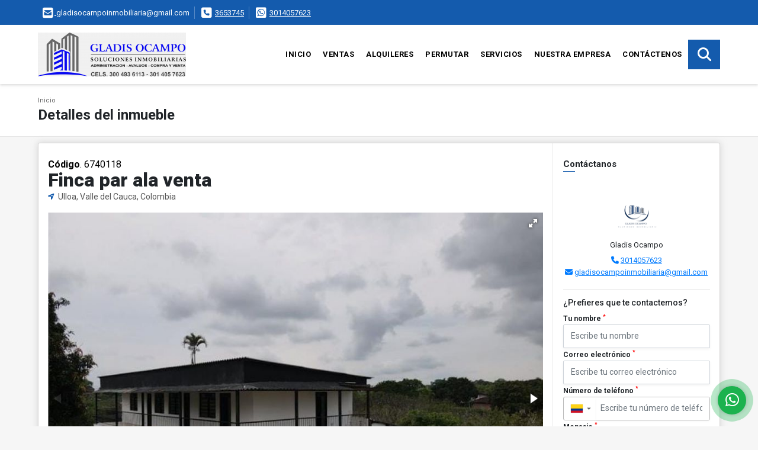

--- FILE ---
content_type: text/html; charset=UTF-8
request_url: https://gladisocampoinmobiliaria.com/finca-venta-vereda-montesuma-ulloa/6740118
body_size: 9599
content:
<!DOCTYPE html>
<html lang="es">
    <head>
        <meta charset="utf-8">
        <meta name="viewport" content="width=device-width, initial-scale=1.0, user-scalable=no">
        <meta name="author" content="Wasi.co">
        <meta name="description" content="Aproximada 15 cuadras, terro para cultivar aguacate&amp;nbsp; ">
        <meta name="Keywords" content="Propiedades en Colombia Risaralda Santa Rosa de Cabal, casas, apartamentos, lotes y fincas para la venta y alquiler en Colombia Risaralda Santa Rosa de Cabal">
        <meta name="Language" content="Spanish">
        <meta name="Designer" content="www.wasi.co">
        <meta name="distribution" content="Global">
        <meta name="Robots" content="INDEX,FOLLOW">
        <meta name="csrf-token" content="Dv7VaZscZPaaJDTrz1AlvEubsrFnqFqgPhCJBTc9">

        <title>Finca par ala venta - $1.500.000.000 COP</title>

        <!-- og tags -->
        <meta property="og:description" content="Aproximada 15 cuadras, terro para cultivar aguacate&amp;nbsp; " />
        <meta property="og:title" content="Finca par ala venta - $1.500.000.000 COP" />
        <meta property="og:type" content="website" />
        <meta property="og:url" content="https://gladisocampoinmobiliaria.com/finca-venta-vereda-montesuma-ulloa/6740118" />
        <meta property="og:image" content="https://images.wasi.co/inmuebles/b13267120230626111718.jpeg" />
        <meta property="og:image:width" content="300" />
        <meta property="og:image:height" content="225" />
        <meta property="og:site_name" content="gladisocampoinmobiliaria.com" />

        <!-- og tags google+ -->
        <meta itemprop="description" content="Aproximada 15 cuadras, terro para cultivar aguacate&amp;nbsp; ">

        <!-- og tags twitter-->
        <meta name="twitter:card" value="Aproximada 15 cuadras, terro para cultivar aguacate&amp;nbsp; ">

                    <link href="https://images.wasi.co/inmuebles/b13267120230626111718.jpeg" rel="image_src"/>
        
        <link rel="shortcut icon" href="https://images.wasi.co/empresas/f20170705125527.png" />
        <!-- ------------ Main Style ------------ -->
                    <link href="https://gladisocampoinmobiliaria.com/css/v1/pro18/style.min.css?v11768990348" async rel="stylesheet" type="text/css"/>
            <link href="https://gladisocampoinmobiliaria.com/css/v1/pro18/fonts.min.css?v11768990348" async rel="stylesheet" type="text/css"/>
                                          <link href="https://gladisocampoinmobiliaria.com/css/v1/pro18/skins/azul.min.css?v11768990348" async rel="stylesheet" type="text/css"/>
                                          <!--skin colors-->
        <!--<link href="css/skin/{color}.min.css" rel="stylesheet" type="text/css"/>-->
        <!--<link rel="stylesheet" href="https://cdn.jsdelivr.net/npm/bootstrap-select@1.14.0-beta3/dist/css/bootstrap-select.min.css">-->

                                    <script type="application/ld+json">
        {"@context":"http://www.schema.org","@type":"house","url":"https://gladisocampoinmobiliaria.com/finca-venta-vereda-montesuma-ulloa/6740118","name":"Finca par ala venta","description":"<p>Aproximada 15 cuadras, terro para cultivar aguacate&nbsp;</p>\n","address":"vereda montezuma","image":"https://image.wasi.co/[base64]","geo":{"@type":"GeoCoordinates","latitude":"4.7113241012896045","longitude":"-75.76673356263989"},"numberOfRooms":"3","telephone":"3653745 3014057623","floorSize":"1"}    </script>
        <script src="https://www.google.com/recaptcha/api.js?hl=es" async defer></script>
    </head>
    <body>
            <section id="topBar">
    <div class="container-fluid">
        <div class="area-bar auto_margin">
            <div class="row">
                <div class="col-md-9 hi">
                    <div class="contact_info" >
                        <ul>
                                                        <li class="mail"><a href="mailto:&#103;&#108;&#97;&#100;&#105;&#115;&#111;&#99;&#97;&#109;&#112;&#111;&#105;&#110;&#109;&#111;&#98;&#105;&#108;&#105;&#97;&#114;&#105;&#97;&#64;&#103;&#109;&#97;&#105;&#108;&#46;&#99;&#111;&#109;" class="notranslate"><i class="fas fa-envelope-square" aria-hidden="true"></i> <span>&#103;&#108;&#97;&#100;&#105;&#115;&#111;&#99;&#97;&#109;&#112;&#111;&#105;&#110;&#109;&#111;&#98;&#105;&#108;&#105;&#97;&#114;&#105;&#97;&#64;&#103;&#109;&#97;&#105;&#108;&#46;&#99;&#111;&#109;</span></a></li>
                                                                                    <li class="phone"><i class="fas fa-phone-square" aria-hidden="true"></i> <span><a href="tel:3653745">3653745</a></span></li>
                                                                                    <li class="phone"><i class="fab fa-whatsapp-square" aria-hidden="true"></i> <span><a href="tel:3014057623">3014057623</a></span></li>
                                                    </ul>
                    </div>
                </div>
                <div class="col-md-3" >
                    <div class="google_lang">
                        <div id="google_translate_element"></div>
                    </div>
                </div>
            </div>
        </div>
    </div>
</section>

    <header>
    <div class="container-fluid">
        <div class="area-header auto_margin">
            <div class="row">
                <div class="col-lg-2 col-md-3">
                    <div class="logo">
                        <a href="https://gladisocampoinmobiliaria.com">
                            <img src="https://images.wasi.co/empresas/b20170705125527.png"  data-2x="https://images.wasi.co/empresas/2xb20170705125527.png" onerror="this.src='https://images.wasi.co/empresas/b20170705125527.png'" title="Logo empresa" width="250" class="img-retina center-block" alt="venta y alquiler de propiedades en santa rosa de cabal">
                        </a>
                    </div>
                </div>
                <div class="col-lg-10 col-md-9">
                    <div class="topMenu auto_margin">
                        <div class="flat-mega-menu">
                            <ul id="idrop" class="mcollapse changer">
                                <li><a href="https://gladisocampoinmobiliaria.com" >Inicio</a></li>
                                                                                                                                    <li><a href="https://gladisocampoinmobiliaria.com/s/ventas">Ventas</a>
                                                                                <ul class="drop-down one-column hover-fade">
                                                                                                                                                <li><a href="https://gladisocampoinmobiliaria.com/s/apartaestudio/ventas?id_property_type=14&amp;business_type%5B0%5D=for_sale">Apartaestudio (1)</a></li>
                                                                                                                                                                                                <li><a href="https://gladisocampoinmobiliaria.com/s/apartamento/ventas?id_property_type=2&amp;business_type%5B0%5D=for_sale">Apartamento (47)</a></li>
                                                                                                                                                                                                <li><a href="https://gladisocampoinmobiliaria.com/s/bodega/ventas?id_property_type=8&amp;business_type%5B0%5D=for_sale">Bodega (1)</a></li>
                                                                                                                                                                                                                                                                                                                                                                                                                                                                                    <li><a href="https://gladisocampoinmobiliaria.com/s/casa/ventas?id_property_type=1&amp;business_type%5B0%5D=for_sale">Casa (62)</a></li>
                                                                                                                                                                                                <li><a href="https://gladisocampoinmobiliaria.com/s/casa-campestre/ventas?id_property_type=11&amp;business_type%5B0%5D=for_sale">Casa Campestre (29)</a></li>
                                                                                                                                                                                                                                                                                            <li><a href="https://gladisocampoinmobiliaria.com/s/chalet/ventas?id_property_type=10&amp;business_type%5B0%5D=for_sale">Chalet (1)</a></li>
                                                                                                                                                                                                <li><a href="https://gladisocampoinmobiliaria.com/s/condominio/ventas?id_property_type=19&amp;business_type%5B0%5D=for_sale">Condominio (1)</a></li>
                                                                                                                                                                                                                                                                                                                                                                                                                                                                                    <li><a href="https://gladisocampoinmobiliaria.com/s/edificio/ventas?id_property_type=16&amp;business_type%5B0%5D=for_sale">Edificio (4)</a></li>
                                                                                                                                                                                                <li><a href="https://gladisocampoinmobiliaria.com/s/finca/ventas?id_property_type=7&amp;business_type%5B0%5D=for_sale">Finca (26)</a></li>
                                                                                                                                                                                                                                                                                                                                                                                        <li><a href="https://gladisocampoinmobiliaria.com/s/garaje/ventas?id_property_type=26&amp;business_type%5B0%5D=for_sale">Garaje (1)</a></li>
                                                                                                                                                                                                                                                                                            <li><a href="https://gladisocampoinmobiliaria.com/s/hoteles/ventas?id_property_type=12&amp;business_type%5B0%5D=for_sale">Hoteles (2)</a></li>
                                                                                                                                                                                                                                                                                            <li><a href="https://gladisocampoinmobiliaria.com/s/local/ventas?id_property_type=3&amp;business_type%5B0%5D=for_sale">Local (4)</a></li>
                                                                                                                                                                                                <li><a href="https://gladisocampoinmobiliaria.com/s/lote-terreno/ventas?id_property_type=5&amp;business_type%5B0%5D=for_sale">Lote / Terreno (15)</a></li>
                                                                                                                                                                                                                                                                                                                                                                                                                                                                                    <li><a href="https://gladisocampoinmobiliaria.com/s/oficina/ventas?id_property_type=4&amp;business_type%5B0%5D=for_sale">Oficina (1)</a></li>
                                                                                                                                                                                                <li><a href="https://gladisocampoinmobiliaria.com/s/penthouse/ventas?id_property_type=21&amp;business_type%5B0%5D=for_sale">Penthouse (3)</a></li>
                                                                                                                                                                                                                                                                                                                                                                                        <li><a href="https://gladisocampoinmobiliaria.com/s/terreno/ventas?id_property_type=32&amp;business_type%5B0%5D=for_sale">Terreno (1)</a></li>
                                                                                                                                    </ul>
                                                                            </li>
                                                                                                                                                                    <li><a href="https://gladisocampoinmobiliaria.com/s/alquileres">Alquileres</a>
                                                                                <ul class="drop-down one-column hover-fade">
                                                                                                                                                <li><a href="https://gladisocampoinmobiliaria.com/s/apartaestudio/alquileres?id_property_type=14&amp;business_type%5B0%5D=for_rent">Apartaestudio (3)</a></li>
                                                                                                                                                                                                <li><a href="https://gladisocampoinmobiliaria.com/s/apartamento/alquileres?id_property_type=2&amp;business_type%5B0%5D=for_rent">Apartamento (17)</a></li>
                                                                                                                                                                                                <li><a href="https://gladisocampoinmobiliaria.com/s/bodega/alquileres?id_property_type=8&amp;business_type%5B0%5D=for_rent">Bodega (1)</a></li>
                                                                                                                                                                                                                                                                                                                                                                                                                                                                                    <li><a href="https://gladisocampoinmobiliaria.com/s/casa/alquileres?id_property_type=1&amp;business_type%5B0%5D=for_rent">Casa (2)</a></li>
                                                                                                                                                                                                <li><a href="https://gladisocampoinmobiliaria.com/s/casa-campestre/alquileres?id_property_type=11&amp;business_type%5B0%5D=for_rent">Casa Campestre (4)</a></li>
                                                                                                                                                                                                <li><a href="https://gladisocampoinmobiliaria.com/s/casa-de-playa/alquileres?id_property_type=24&amp;business_type%5B0%5D=for_rent">Casa de Playa (1)</a></li>
                                                                                                                                                                                                                                                                                                                                                                                                                                                                                                                                                                                                                                                                            <li><a href="https://gladisocampoinmobiliaria.com/s/edificio/alquileres?id_property_type=16&amp;business_type%5B0%5D=for_rent">Edificio (1)</a></li>
                                                                                                                                                                                                <li><a href="https://gladisocampoinmobiliaria.com/s/finca/alquileres?id_property_type=7&amp;business_type%5B0%5D=for_rent">Finca (2)</a></li>
                                                                                                                                                                                                                                                                                                                                                                                                                                                                                                                                                                                                                                                                                                                                                                        <li><a href="https://gladisocampoinmobiliaria.com/s/local/alquileres?id_property_type=3&amp;business_type%5B0%5D=for_rent">Local (12)</a></li>
                                                                                                                                                                                                <li><a href="https://gladisocampoinmobiliaria.com/s/lote-terreno/alquileres?id_property_type=5&amp;business_type%5B0%5D=for_rent">Lote / Terreno (1)</a></li>
                                                                                                                                                                                                                                                                                                                                                                                                                                                                                                                                                                                                                                                                                                                                                                                                                                                                                                    </ul>
                                                                            </li>
                                                                                                                                                                    <li><a href="https://gladisocampoinmobiliaria.com/s/permutar">Permutar</a>
                                                                                <ul class="drop-down one-column hover-fade">
                                                                                                                                                                                                                                                                                                                                                                                                                                                                                                                                                                                                                                                                                                                        <li><a href="https://gladisocampoinmobiliaria.com/s/casa/permutar?id_property_type=1&amp;business_type%5B0%5D=for_transfer">Casa (1)</a></li>
                                                                                                                                                                                                                                                                                                                                                                                                                                                                                                                                                                                                                                                                                                                                                                                                                                                                                                                                                                                                                                                                                                                                                                                                                                                                                                                                                                                                                                                                                                                                                                                                                                                                                                                                                                                                                                                                                                                                                                                                                                                                                                                                                                                                                                                                                                                                                                                                                                                                                                                                </ul>
                                                                            </li>
                                                                                                                                    <li><a href="https://gladisocampoinmobiliaria.com/main-servicios.htm" >Servicios</a></li>
                                                                                                                                                                                                                                                                    <li><a href="https://gladisocampoinmobiliaria.com/main-contenido-cat-2.htm" >Nuestra Empresa</a></li>
                                                                <li><a href="https://gladisocampoinmobiliaria.com/main-contactenos.htm" >Contáctenos</a></li>
                                <li class="search-bar hidden-md-down"><i class="fa fa-search"></i>
                                    <ul class="drop-down" style="display: none;">
                                        <form method="GET" action="https://gladisocampoinmobiliaria.com/s" accept-charset="UTF-8" onSubmit="$(&#039;input[type=&quot;submit&quot;]&#039;).attr(&quot;disabled&quot;,&quot;disabled&quot;);">
                                        <table>
                                            <tbody>
                                            <tr>
                                                <td><input type="text" id="matchLabel" placeholder="Buscar en el sitio" value="" name="match"></td>
                                                <td><input class="btn" type="submit" value="Buscar"></td>
                                            </tr>
                                            </tbody>
                                        </table>
                                        </form>
                                    </ul>
                                </li>
                            </ul>
                        </div>
                    </div>
                </div>
            </div>
        </div>
    </div>
</header>

<div id="mobile" style="position: relative;">
    <div class="mobile_search btn-shadow hidden-lg-up">
        <a href="#" class="show_hide"><i class="fas fa-search"></i></a>
    </div>
</div>

<!--mobile search-->
<div class="slidingSearch">
    <div class="input-group">
        <form method="GET" action="https://gladisocampoinmobiliaria.com/s" accept-charset="UTF-8" onSubmit="$(&#039;input[type=&quot;submit&quot;]&#039;).attr(&quot;disabled&quot;,&quot;disabled&quot;);">
        <table>
            <tbody>
            <tr>
                <td> <input type="text" class="form-control" aria-label="" placeholder="Buscar por:" value="" name="match"></td>
                <td><input class="btn" type="submit" value="Buscar"></td>
            </tr>
            </tbody>
        </table>
        </form>
        <div class="input-group-append">
        </div>
    </div>
</div>
<!--end -->

        <div id="app">
        <div id="Breadcrumb" class="pd-20">
            <div class="container-fluid">
                <div class="areaBreadcrumb auto_margin">
                    <nav class="breadcrumb">
                        <a class="breadcrumb-item" href="https://gladisocampoinmobiliaria.com">Inicio</a>
                        
                    </nav>
                    <h3>Detalles del inmueble</h3>
                </div>
            </div>
        </div>
                                        <section>
            <div class="container-fluid">
                <div class="areaDetalle auto_margin">
                    <div class="row">
                        <div class="col-xl-9 col-lg-8 mr-line">
                            <div class="pl-3 pr-3 pt-4">
                                <div class="cod_wasi"><strong>Código</strong>. 6740118</div>
                                <h1>Finca par ala venta</h1>
                                <p class="ubicacion"><i class="fa fa-location-arrow"></i> Ulloa, Valle del Cauca, Colombia</p>
                            </div>
                            <div class="Gallery pl-0 pr-0 pt-0 pb-1 pl-lg-3 pt-lg-3 pr-lg-1">
    <div class="layout">
                <div class="fotorama" data-width="100%" data-height="auto" data-swipe="true" data-allowfullscreen="true" data-thumbwidth="90" data-nav="thumbs" data-autoplay="3000">
                                            <a href="https://image.wasi.co/[base64]"><img src="https://image.wasi.co/[base64]" onerror="this.height='734';checkImage('6740118','207424866')" alt="finca par ala venta" ></a>
                                            <a href="https://image.wasi.co/[base64]"><img src="https://image.wasi.co/[base64]" onerror="this.height='734';checkImage('6740118','207424867')" alt="finca par ala venta" ></a>
                                            <a href="https://image.wasi.co/[base64]"><img src="https://image.wasi.co/[base64]" onerror="this.height='734';checkImage('6740118','207424868')" alt="finca par ala venta" ></a>
                                            <a href="https://image.wasi.co/[base64]"><img src="https://image.wasi.co/[base64]" onerror="this.height='734';checkImage('6740118','207424869')" alt="finca par ala venta" ></a>
                                            <a href="https://image.wasi.co/[base64]"><img src="https://image.wasi.co/[base64]" onerror="this.height='734';checkImage('6740118','207424870')" alt="finca par ala venta" ></a>
                    </div>
    </div>
</div>

                            <div class="pl-3 pr-3 pb-3">
                                <div class="row">
                                                                        <div class="col-md-12">
                                                                                <div class="blq_precio precio mb-3">
                                            Precio de venta
                                            <span class="pr">$1.500.000.000</span>
                                            Pesos Colombianos
                                        </div>
                                                                                                                    </div>
                                    <div class="col-md-12">
        <hr>
        <div class="row">
        <div class="customShareBtn pt-3 col-md-6">
            <div class="cBtn btnFicha" id="modalpdf"  >
                <a href="" data-toggle="modal" data-target="#modelGetPdf" class="btnPdf waves-effect waves-light"><i class="fas fa-file-pdf"></i> <span class="txt1">Descargar <br> información</span> </a>
            </div>
            <div class="cBtn btnFicha" id="getpdf" style="display:none">
                <a target="_blank" href="https://gladisocampoinmobiliaria.com/get-pdf/6740118" class="btnPdf waves-effect waves-light"><i class="fas fa-file-pdf"></i> <span class="txt1">Descargar <br> información</span> </a>
            </div>
                            <div class="cBtn btnMail">
                    <a href="" data-toggle="modal" data-target="#modelIdSend" class="btnMail waves-effect waves-light"><i class="fas fa-envelope"></i> <span class="txt2">Recomendar inmueble <br> por correo electrónico</span></a>                                                   
                </div>
                    </div>
        <div class="col-md-6 align-self-center">
            <span>Compartir</span>
            <ul class="share">
        <div class="sharethis-inline-share-buttons"></div>
</ul>
        </div>
    </div>
    </div>
                                </div>
                            </div>
                            <div class="pl-0 pl-lg-3">
    <hr>
</div>
<div class="pt-2 pl-3 pr-3 pb-0 pb-lg-3">
    
    <div class="title">
        <h3>Detalles del inmueble</h3>

        <span class="line"></span>
    </div>

    <div class="list-info-1a">

        <ul class="list-li row">
            <li class="col-lg-4 col-md-4 col-sm-4"><strong>País:</strong> Colombia</li>
            <li class="col-lg-4 col-md-4 col-sm-4"><strong>Departamento:</strong> Valle del Cauca</li>
            <li class="col-lg-4 col-md-4 col-sm-4"><strong>Ciudad:</strong> Ulloa</li>
                                        <li class="col-lg-4 col-md-4 col-sm-4"><strong>Zona / barrio:</strong> Vereda Montesuma</li>
                        <li class="col-lg-4 col-md-4 col-sm-4"><strong>Código:</strong> 6740118</li>
            <li class="col-lg-4 col-md-4 col-sm-4"><strong>Estado:</strong> Usado</li>
                                                                <li class="col-lg-4 col-md-4 col-sm-4"><strong>Alcobas:</strong> 3</li>
                                        <li class="col-lg-4 col-md-4 col-sm-4"><strong>Baño:</strong> 1</li>
                                                            <li class="col-lg-4 col-md-4 col-sm-4"><strong>Estrato:</strong> Rural </li>
                                    <li class="col-lg-4 col-md-4 col-sm-4"><strong>Piso:</strong> 1 </li>
                                                <li class="col-lg-4 col-md-4 col-sm-4"><strong>Tipo de inmueble:</strong> Finca </li>
                                    <li class="col-lg-4 col-md-4 col-sm-4"><strong>Tipo de negocio:</strong> Venta </li>
                                </ul>
    </div>
</div>

                            <div class="pl-0 pl-lg-3">
        <hr>
    </div>
        <div class="pt-2 pl-3 pr-3 pb-0 pb-lg-3 ">
        <div class="title ">
                            <h3>Características internas</h3>
                                    <span class="line"></span>
                    </div>

        <div class="list-info-2a">
            <ul class="row">
                                    <li class="col-sm-4">Vista panorámica</li>
                                    <li class="col-sm-4">Zona de lavandería</li>
                            </ul>
        </div>
    </div>

                            <div class="pl-0 pl-lg-3">
        <hr>
    </div>
        <div class="pt-2 pl-3 pr-3 pb-0 pb-lg-3 ">
        <div class="title ">
                            <h3>Características externas</h3>
                                    <span class="line"></span>
                    </div>

        <div class="list-info-2a">
            <ul class="row">
                                    <li class="col-sm-4">Árboles frutales</li>
                                    <li class="col-sm-4">Bosque nativos</li>
                                    <li class="col-sm-4">Cochera / Garaje</li>
                                    <li class="col-sm-4">Montaña</li>
                            </ul>
        </div>
    </div>

                                                                                        <div class="pl-0 pl-lg-3">
                                    <hr>
                                </div>

                                <div class="pt-2 pl-3 pr-3 pb-0">
                                    <div class="title">
                                        <h3>Descripción Adicional</h3>
                                        <span class="line"></span>
                                    </div>

                                    <div>
                                        <div>
                                            <article>
                                                <p><p>Aproximada 15 cuadras, terro para cultivar aguacate&nbsp;</p>
</p>
                                                                                            </article>
                                        </div>
                                    </div>
                                </div>
                                                    </div>

                        <div class="col-12 hidden-lg-up">
                            <hr>
                        </div>

                        <div class="col-xl-3 col-lg-4">
    <div class="pl-3 pr-3 pt-2 pb-3 pl-lg-2 pt-lg-3">
        <div class="right-aside">
            <div class="head">
                <h5>Contáctanos</h5>
                <span class="line"></span>
            </div>
            <div class="asesor ">
                <div class="layout">
                    <figure class="mb-3"><img class="fill-box img-fluid rounded" src="https://images.wasi.co/perfiles/b2025101502205520460.png" alt="Gladis"></figure>
                </div>
                <p class="text-center">
                   <span class="notranslate">Gladis Ocampo</span>
                </p>
                                    <p class="text-center mb-1">
                                                                                                    <i class="fas fa-phone text-primary"></i>
                            <a class="text-primary" href="tel:3014057623">3014057623</a>
                                            </p>
                                <p class="text-center">
                    <i class="fas fa-envelope text-primary"></i>
                    <a href="mailto:&#103;&#108;&#97;&#100;&#105;&#115;&#111;&#99;&#97;&#109;&#112;&#111;&#105;&#110;&#109;&#111;&#98;&#105;&#108;&#105;&#97;&#114;&#105;&#97;&#64;&#103;&#109;&#97;&#105;&#108;&#46;&#99;&#111;&#109;" class="notranslate text-primary">&#103;&#108;&#97;&#100;&#105;&#115;&#111;&#99;&#97;&#109;&#112;&#111;&#105;&#110;&#109;&#111;&#98;&#105;&#108;&#105;&#97;&#114;&#105;&#97;&#64;&#103;&#109;&#97;&#105;&#108;&#46;&#99;&#111;&#109;</a>
                </p>
            </div>

            <form-contact-right
                city="926"
                country="1"
                region="32"
                property="6740118"
                country-company="1"
                title="finca-venta-vereda-montesuma-ulloa"
            />

        </div>

        <hr>
        <ul class="share">
        <li class="title2">Compartir:&nbsp;&nbsp;</li>
        <div class="sharethis-inline-share-buttons"></div>
</ul>
    </div>
</div>
                    </div>
                </div>
                <div class="box_location auto_margin">
                                                                <div class="Bloque_Mapa">
                            <div class="head">
                                <h4><i class="fas fa-map-marker-alt"></i> Mapa</h4>
                            </div>
                            <div class="media-content">
                                <div style="overflow:hidden;width:100%;height: 390px;">
                                    <div id="map_det" style="width:100%; height:390px"></div>
    <link rel="stylesheet" href="https://cdnjs.cloudflare.com/ajax/libs/leaflet/1.3.4/leaflet.css">
                                    </div>
                            </div>
                        </div>
                                                                                                </div>
                <div class="areaAsesor auto_margin d-none d-sm-none d-md-block">
    <div class="container-fluid">
        <div class="row">
            <div class="col-lg-5">
                <div class="asesor_info pt-3 pr-3 pb-lg-3 pl-3">
                    <div class="title">
                        <h3>Contacte al agente</h3>
                                                <div class="col-12">
                            <span class="line"></span>
                            </br>
                        </div>
                                            </div>
                    <div class="row">
                        <div class="col-md-3" >
                            <figure class="mb-3" style="max-width: 100px; margin: auto;"><img src="https://images.wasi.co/perfiles/b2025101502205520460.png" class="img-fluid" alt="Gladis"></figure>
                        </div>
                        <div class="col-md-9">
                            <div class="row">

                                <div class="col-md-12">
                                    <p>
                                        <strong>Nombre:</strong><br>
                                        <span class="notranslate">Gladis Ocampo</span>
                                    </p>
                                </div>
                                                                <div class="col-md-6">
                                    <p>
                                        <strong>Teléfono Móvil:</strong><br>
                                        <a href="tel:3014057623">3014057623</a>
                                    </p>
                                </div>
                                                                                                <div class="col-md-12">
                                    <p class="text-truncate" data-toggle="tooltip" title="&#103;&#108;&#97;&#100;&#105;&#115;&#111;&#99;&#97;&#109;&#112;&#111;&#105;&#110;&#109;&#111;&#98;&#105;&#108;&#105;&#97;&#114;&#105;&#97;&#64;&#103;&#109;&#97;&#105;&#108;&#46;&#99;&#111;&#109;">
                                        <strong>Email:</strong><br>
                                        <a href="mailto:&#103;&#108;&#97;&#100;&#105;&#115;&#111;&#99;&#97;&#109;&#112;&#111;&#105;&#110;&#109;&#111;&#98;&#105;&#108;&#105;&#97;&#114;&#105;&#97;&#64;&#103;&#109;&#97;&#105;&#108;&#46;&#99;&#111;&#109;" class="notranslate">&#103;&#108;&#97;&#100;&#105;&#115;&#111;&#99;&#97;&#109;&#112;&#111;&#105;&#110;&#109;&#111;&#98;&#105;&#108;&#105;&#97;&#114;&#105;&#97;&#64;&#103;&#109;&#97;&#105;&#108;&#46;&#99;&#111;&#109;</a>
                                    </p>
                                </div>
                            </div>
                        </div>
                    </div>
                </div>
            </div>
            <div class="col-12 hidden-lg-up ">
                <hr>
            </div>
            <div class="col-lg-7">
                <div class="asesor_form pt-lg-3 pr-3 pb-3 pl-3">
                    <form-contact-bottom
                            city="926"
                            country="1"
                            region="32"
                            property="6740118"
                            country-company="1"
                            current="true"
                            title="finca-venta-vereda-montesuma-ulloa"
                    />
                </div>
            </div>
        </div>
    </div>
</div>
                <!-- Modal -->
<div id="modal_send_property">
    <div class="modal fade" id="modelIdSend" tabindex="-1" role="dialog" aria-labelledby="modelTitleId" aria-hidden="true">
        <div class="modal-dialog modal-sm" role="document">
            <div class="modal-content modal-ofertar" style="border-radius: 3px">
                <div class="modal-header">
                    <h5 class="modal-title" id="exampleModalCenterTitle">Recomendación de inmueble</h5>
                    <button type="button" class="close" data-dismiss="modal" aria-label="Close">
                        <span aria-hidden="true">&times;</span>
                    </button>

                </div>
                <form-send-property
                        city="926"
                        country="1"
                        region="32"
                        property="6740118"
                />
            </div>
        </div>
    </div>
</div>
                <!-- Modal -->
<div id="modal_get_pdf">
        <div class="modal fade" id="modelGetPdf" tabindex="-1" role="dialog" aria-labelledby="modelTitleId" aria-hidden="true">
        <div class="modal-dialog modal-sm" role="document">
            <div class="modal-content modal-ofertar" style="border-radius: 3px">
                <div class="modal-header">
                    <h5 class="modal-title" id="exampleModalCenterTitle">Tus datos</h5>
                    <button type="button" class="close" data-dismiss="modal" aria-label="Close">
                        <span aria-hidden="true">&times;</span>
                    </button>

                </div>
                <form-get-pdf
                        city="926"
                        country="1"
                        region="32"
                        property="6740118"
                />
            </div>
        </div>
    </div>
    </div>
                <div class="modal_tour">
    <div id="iframe_link" class="modal fade fullscreen-modal" tabindex="-1" role="dialog" aria-labelledby="myExtraLargeModalLabel" aria-hidden="true">
        <div class="modal-dialog" role="document">
            <div class="modal-content">
                <div class="modal-header">
                    <h5 class="modal-title"><strong>Tour 360º</strong></h5>
                    <button type="button" class="close" data-dismiss="modal" aria-label="Close">
                        <span aria-hidden="true">&times;</span>
                    </button>
                </div>
                <div class="modal-body" style="height: 600px">
                    <div class="embed-responsive embed-responsive-21by9" style="height: 100%">
                        <iframe id="virtual_url" width="100%" height="100%"  src="" frameborder="0" allowfullscreen></iframe>
                    </div>
                </div>
            </div>
        </div>
    </div>
</div>
            </div>
        </section>
    </div>
        
    <footer class="pd-50" id="footer_app">
    <div class="container-fluid">
        <div class="areaFooter auto_margin">
            <div class="row">
                                <div class="col-lg-4">
                    <div class="content">
                                                    <h4>QUIÉNES SOMOS</h4>
                            <p>Somos una Empresa Familiar, con mas de 15 años de experiencia en el mercado del sector Inmobiliario. Estamos prestos a solucionar tus necesidades inmobiliarias de compra y venta, alquiler, avalúos y administraciones de tus propiedades. 💰Venta y alquiler de inmuebles </p>
                                                                            <p class="height_5"></p>
                            <div class="fb-page" data-href="https://www.facebook.com/Gladis-Ocampo-Soluciones-Inmobiliarias-315199692189861//" data-tabs="timeline" data-height="70" data-small-header="true" data-adapt-container-width="true" data-hide-cover="false" data-show-facepile="true"><blockquote cite="https://www.facebook.com/Gladis-Ocampo-Soluciones-Inmobiliarias-315199692189861/" class="fb-xfbml-parse-ignore"><a href="https://www.facebook.com/Gladis-Ocampo-Soluciones-Inmobiliarias-315199692189861//"></a></blockquote></div>
                                            </div>
                </div>
                                <div class="col-lg-3">
                    <div class="content">
                        <h4>UBICACIÓN Y CONTACTO</h4>
                        <address>
                            <strong>UBICACIÓN</strong> <br>
                            Carrera 14 No. 10-59 - Más Cerca de ti!<br>
                            <b>Santa Rosa de Cabal - Risaralda - Colombia</b>
                        </address>
                                                    <p>
                                <strong>MÓVIL</strong> <br>
                                <a href="tel:3014057623">3014057623</a>
                            </p>
                                                                            <p>
                                <strong>TELÉFONO</strong> <br>
                                <a href="tel:3653745">3653745</a>
                            </p>
                                                                        <p class="overflow">
                            <strong>EMAIL</strong> <br>
                            <a href="mailto:gladisocampoinmobiliaria@gmail.com" class="notranslate">gladisocampoinmobiliaria@gmail.com</a>
                        </p>
                                                                            <ul class="follow">
                                                                    <li><a href="https://www.facebook.com/Gladis-Ocampo-Soluciones-Inmobiliarias-315199692189861/" target="_blank" data-follow="facebook" title="facebook"><span>Facebook</span></a></li>
                                                                                                    <li><a href="https://www.instagram.com/gladisocampoinmobiliaria/" target="_blank" data-follow="x-twitter" title="X"><span>X</span></a></li>
                                                                                                    <li><a href="https://www.instagram.com/gladisocampoinmobiliaria/" target="_blank" data-follow="instagram" title="instagram"><span>Instagram</span></a></li>
                                                                                                                                                            </ul>
                                            </div>
                </div>
                <div class="col-lg-2">
                    <div class="content">
                        <h4>INFORMACIÓN</h4>
                        <ul class="f_links">
                            <li><a href="https://gladisocampoinmobiliaria.com">Inicio</a></li>
                                                                                                                                                <li><a href="https://gladisocampoinmobiliaria.com/s/ventas">Ventas</a>
                                                                                                                                                                            <li><a href="https://gladisocampoinmobiliaria.com/s/alquileres">Alquiler</a>
                                                                                                                                                <li><a href="https://gladisocampoinmobiliaria.com/main-servicios.htm">Servicios</a></li>
                                                                                                                                                                                                                                    <li><a href="https://gladisocampoinmobiliaria.com/main-contenido-cat-2.htm">Nuestra Empresa</a></li>
                                                        <li><a href="https://gladisocampoinmobiliaria.com/main-contactenos.htm">Contáctenos</a></li>
                            <li><a href="/main-contenido-cat-6.htm">Políticas de privacidad</a></li>
                        </ul>
                    </div>
                </div>
                                <div class="col-lg-3">
                    <div class="content">
                        <div class="Oferte">
                            <i class="fal fa-home"></i>
                            <h5>Oferte su inmueble con nosotros</h5>
                            <!-- Button trigger modal -->
                            <a href="" data-toggle="modal" data-target="#modelId" class="btn btn-dark btn-shadow waves-effect"><strong>OFERTAR</strong></a>
                        </div>
                    </div>
                </div>
                            </div>
        </div>
    </div>
            <!-- Modal -->
<div id="modal_offer">
    <div class="modal fade" id="modelId" tabindex="-1" role="dialog" aria-labelledby="modelTitleId" aria-hidden="true">
        <div class="modal-dialog modal-sm" role="document">
            <div class="modal-content modal-ofertar" style="border-radius: 3px">
                <div class="modal-header">
                    <h5 class="modal-title" id="exampleModalCenterTitle">Ofertar</h5>
                    <button type="button" class="close" data-dismiss="modal" aria-label="Close">
                        <span aria-hidden="true">&times;</span>
                    </button>

                </div>
                <form-offer-property
                        city="787"
                        country="1"
                        region="27"
                />
            </div>
        </div>
    </div>
</div>    </footer>
    <!--Whatsapp Widget-->
<div class="whatsApp_widget">
    <div class="box-chat webp">
        <div class="get-comment-close close-widget-top"><i class="far fa-times"></i></div>
        <div class="head">
            <div class="row">
                <div class="col-9">
                    <figure><img src="https://images.wasi.co/empresas/b20170705125527.png" alt="GLADIS OCAMPO SOLUCIONES INMOBILIARIAS"></figure>
                    <div class="empresa">
                        <span class="tt1">GLADIS OCAMPO SOLUCIONES INMOBILIARIAS</span>
                        <span class="tt2">Whatsapp</span>
                    </div>
                </div>
                <div class="col-3 text-right">
                    <i class="fab fa-whatsapp"></i>
                </div>
            </div>
        </div>
        <div class="body">
            <div class="tag-label">Hoy</div>
            <div class="welcome_text arrow_box">
                Hola, buen día. Cómo puedo ayudarle el día de hoy?
                <span id="msg-time"></span>
            </div>
            <p>&nbsp;</p>
        </div>
        <div class="foot">
            <div class="input-group">
                <textarea id="text_whatsapp" data-autoresize rows="1" class="form-control textarea_whatsapp" placeholder="Enviar mensaje"></textarea>
                <div class="input-group-append">
                    <span id="send_w" class="input-group-text" onClick="javascript: window.open('https://wa.me/573014057623?text=Código: 6740118 - ' + document.getElementById('text_whatsapp').value);"><i class="fas fa-paper-plane"></i></span>
                </div>
            </div>
        </div>
    </div>

    <div class="sonar-wrapper">
        <div class="sonar-emitter">
            <div class="sonar-wave"></div>
        </div>
    </div>

    <div id="get-comment-btn" class="btn-whatsapp">
        <a href="#?"> <i class="fab fa-whatsapp"></i></a>
    </div>
</div>
<!--end-->

    <section id="Bottom">
    <div class="areaBottom auto_margin">
        <div class="container-fluid">
            <div class="row">
                <div class="col-md-6 hidden-sm-down">
                    <div class="copy">
                        ©2026 <strong>gladisocampoinmobiliaria.com</strong>, todos los derechos reservados.
                    </div>
                </div>
                <div class="col-md-6">
                    <div class="by">
                        <a href="https://gladisocampoinmobiliaria.com/main-contenido-cat-6.htm">Términos de servicio y privacidad</a>
                    </div>
                </div>
            </div>
        </div>
    </div>
</section>                <script>
            var lang_locale = 'es';
            window.lang_custom = {"id_empresa":13267,"lang":"es","country_iso":"co","es":{"models\/business_type":{"actions":{"sale":null,"transfer":null},"rent":null,"sale":null},"models\/company":{"contact_us":null,"my_company":null},"models\/location":{"region":{"label":null},"city":{"label":null},"location":{"label":null},"zone":{"label":null}},"models\/news":{"label":null},"models\/property":{"area":{"label":null},"availability":{"rented":null},"bedroom":null,"floor":null,"garage":null,"maintenance_fee":null,"property_condition":{"used":null}},"models\/property_feature":{"id":{"4":null}},"models\/property_type":{"id":{"2":null,"3":null,"5":null,"7":null,"11":null,"14":null,"21":null,"25":null,"27":null,"29":null}},"models\/service":{"label":null},"models\/user":{"label":null}}};
        </script>
        <script>
            var city_label = 'Ciudad';
                                    var iso_country = 'CO';
        </script>
        <!-- Global JS -->
        <script src="https://gladisocampoinmobiliaria.com/js/v1/pro18/global.min.js?v11768990349"></script>
                  <script src="https://gladisocampoinmobiliaria.com/js/app.js?v11768990349"></script>
                        <!--<script src="https://cdn.jsdelivr.net/npm/bootstrap-select@1.14.0-beta3/dist/js/bootstrap-select.min.js"></script>-->
                <script src="https://gladisocampoinmobiliaria.com/js/lazyload.min.js?v11768990349" async></script>
                <script src="https://gladisocampoinmobiliaria.com/js/webp.js?v11768990349" async></script>
                                <script defer type="text/javascript">
            var _paq = _paq || [];
            /* tracker methods like "setCustomDimension" should be called before "trackPageView" */
            _paq.push(['trackPageView']);
            _paq.push(['enableLinkTracking']);
            (function() {
                var u="//wasiz.com/";
                _paq.push(['setTrackerUrl', u+'piwik.php']);
                _paq.push(['setSiteId', '12381']);
                var d=document, g=d.createElement('script'), s=d.getElementsByTagName('script')[0];
                g.type='text/javascript'; g.async=true; g.defer=true; g.src=u+'piwik.js'; s.parentNode.insertBefore(g,s);
            })();
        </script>
                                <script>
            setTimeout(function() {
                var headID = document.getElementsByTagName("head")[0];
                var newScript = document.createElement('script');
                newScript.src = '//translate.google.com/translate_a/element.js?cb=googleTranslateElementInit';
                headID.appendChild(newScript);
            }, 2000);
        </script>
        <script>
            function googleTranslateElementInit() {
                new google.translate.TranslateElement({
                    pageLanguage: 'es',
                    includedLanguages: 'de,en,pt,ru,fr,fa,zh-CN,zh-TW,ar,it,es,nl',
                    layout: google.translate.TranslateElement.InlineLayout.SIMPLE
                }, 'google_translate_element');
            }
        </script>
                                    <script>
        new Vue({
            el: '#app',
            mounted: function () {
                var customer={
                    first_name: '',
                    last_name: '',
                    email: '',
                    phone: '',
                };
                if(customer.first_name){
                    bus.$emit('contact-sent',{
                        email: customer.email,
                        phone: customer.phone,
                        first_name: customer.first_name,
                        last_name: customer.last_name
                    });
                }
            }
        });
    </script>
            <script type="text/javascript" src="https://platform-api.sharethis.com/js/sharethis.js#property=642af7abe5b5cc00191606ec&product=inline-share-buttons&source=platform" async="async"></script>
    <script type="text/javascript" src="https://platform-api.sharethis.com/js/sharethis.js#property=642af7abe5b5cc00191606ec&product=inline-share-buttons&source=platform" async="async"></script>
    <script>
        new Vue({
            el: '#footer_app',
        });
    </script>
            <script>
                        (function(d, s, id) {
                var js, fjs = d.getElementsByTagName(s)[0];
                if (d.getElementById(id)) return;
                js = d.createElement(s); js.id = id;
                js.src = 'https://connect.facebook.net/es/sdk.js#xfbml=1&version=v3.2&autoLogAppEvents=1';
                fjs.parentNode.insertBefore(js, fjs);
            }(document, 'script', 'facebook-jssdk'));
                    </script>
        <script src="https://cdnjs.cloudflare.com/ajax/libs/leaflet/1.3.4/leaflet.js"></script>
        <script>
                var latitude ='4.7113241012896045';
                var longitude = '-75.76673356263989';
                var type_publish = '2';
                var points = {"grocery_or_supermarket":[],"school":[],"university":[],"restaurant":[]};
        </script>
            <input type="text" id="trc" value="" disabled="disabled" style="display: none">
    </body>
</html>
